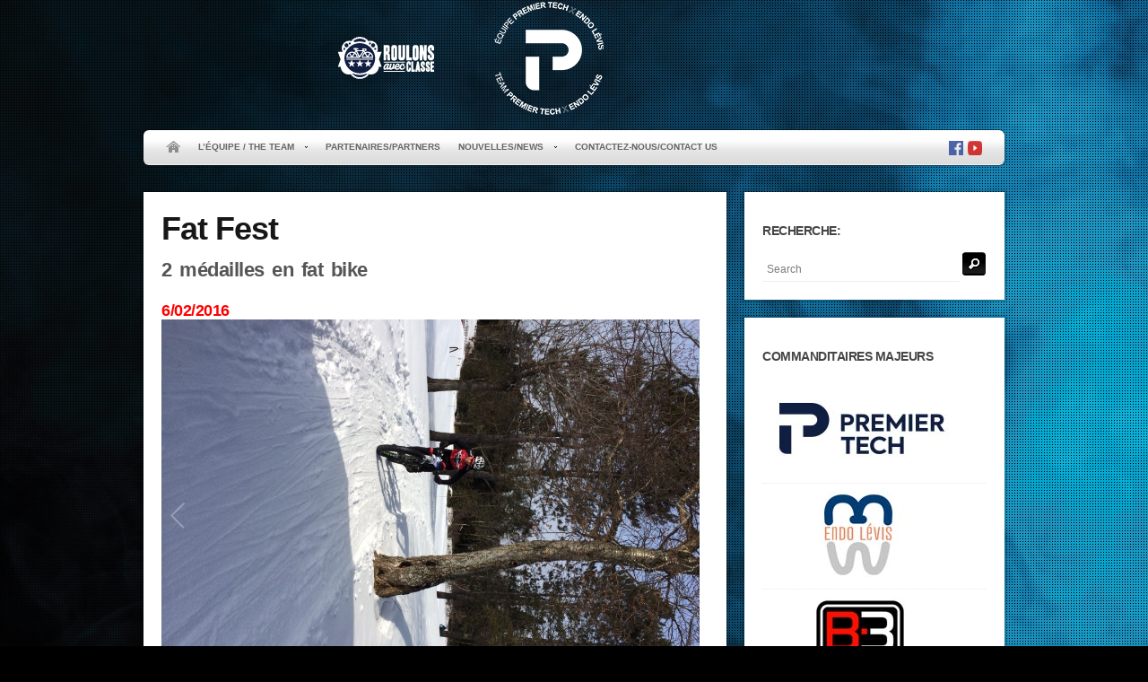

--- FILE ---
content_type: text/html; charset=UTF-8
request_url: https://www.equilibriumcycling.com/saisons/saisonseason-2016/fat-fest/
body_size: 8249
content:
 
<!doctype html>
<html lang="fr-FR">
<head>
<meta http-equiv="Content-Type" content="text/html; charset=UTF-8" />
<title>
	Fat Fest | Premier Tech</title>
<link rel="pingback" href="https://www.equilibriumcycling.com/xmlrpc.php" />
<link rel="shortcut icon" href="https://www.equilibriumcycling.com/wp-content/uploads/2020/01/ico-2020.png" />
<!-- Feeds -->
<link rel="alternate" type="application/rss+xml" title="Premier Tech RSS2 Feed" href="https://www.equilibriumcycling.com/feed/" />
<meta name='robots' content='max-image-preview:large' />
<link rel='dns-prefetch' href='//fonts.googleapis.com' />
<link rel='dns-prefetch' href='//s.w.org' />
<link rel="alternate" type="application/rss+xml" title="Premier Tech &raquo; Flux" href="https://www.equilibriumcycling.com/feed/" />
<link rel="alternate" type="application/rss+xml" title="Premier Tech &raquo; Flux des commentaires" href="https://www.equilibriumcycling.com/comments/feed/" />
<link rel="alternate" type="application/rss+xml" title="Premier Tech &raquo; Fat Fest Flux des commentaires" href="https://www.equilibriumcycling.com/saisons/saisonseason-2016/fat-fest/feed/" />
<script type="text/javascript">
window._wpemojiSettings = {"baseUrl":"https:\/\/s.w.org\/images\/core\/emoji\/14.0.0\/72x72\/","ext":".png","svgUrl":"https:\/\/s.w.org\/images\/core\/emoji\/14.0.0\/svg\/","svgExt":".svg","source":{"concatemoji":"https:\/\/www.equilibriumcycling.com\/wp-includes\/js\/wp-emoji-release.min.js?ver=6.0.11"}};
/*! This file is auto-generated */
!function(e,a,t){var n,r,o,i=a.createElement("canvas"),p=i.getContext&&i.getContext("2d");function s(e,t){var a=String.fromCharCode,e=(p.clearRect(0,0,i.width,i.height),p.fillText(a.apply(this,e),0,0),i.toDataURL());return p.clearRect(0,0,i.width,i.height),p.fillText(a.apply(this,t),0,0),e===i.toDataURL()}function c(e){var t=a.createElement("script");t.src=e,t.defer=t.type="text/javascript",a.getElementsByTagName("head")[0].appendChild(t)}for(o=Array("flag","emoji"),t.supports={everything:!0,everythingExceptFlag:!0},r=0;r<o.length;r++)t.supports[o[r]]=function(e){if(!p||!p.fillText)return!1;switch(p.textBaseline="top",p.font="600 32px Arial",e){case"flag":return s([127987,65039,8205,9895,65039],[127987,65039,8203,9895,65039])?!1:!s([55356,56826,55356,56819],[55356,56826,8203,55356,56819])&&!s([55356,57332,56128,56423,56128,56418,56128,56421,56128,56430,56128,56423,56128,56447],[55356,57332,8203,56128,56423,8203,56128,56418,8203,56128,56421,8203,56128,56430,8203,56128,56423,8203,56128,56447]);case"emoji":return!s([129777,127995,8205,129778,127999],[129777,127995,8203,129778,127999])}return!1}(o[r]),t.supports.everything=t.supports.everything&&t.supports[o[r]],"flag"!==o[r]&&(t.supports.everythingExceptFlag=t.supports.everythingExceptFlag&&t.supports[o[r]]);t.supports.everythingExceptFlag=t.supports.everythingExceptFlag&&!t.supports.flag,t.DOMReady=!1,t.readyCallback=function(){t.DOMReady=!0},t.supports.everything||(n=function(){t.readyCallback()},a.addEventListener?(a.addEventListener("DOMContentLoaded",n,!1),e.addEventListener("load",n,!1)):(e.attachEvent("onload",n),a.attachEvent("onreadystatechange",function(){"complete"===a.readyState&&t.readyCallback()})),(e=t.source||{}).concatemoji?c(e.concatemoji):e.wpemoji&&e.twemoji&&(c(e.twemoji),c(e.wpemoji)))}(window,document,window._wpemojiSettings);
</script>
<style type="text/css">
img.wp-smiley,
img.emoji {
	display: inline !important;
	border: none !important;
	box-shadow: none !important;
	height: 1em !important;
	width: 1em !important;
	margin: 0 0.07em !important;
	vertical-align: -0.1em !important;
	background: none !important;
	padding: 0 !important;
}
</style>
	<link rel='stylesheet' id='Droid_Serif-css'  href='https://fonts.googleapis.com/css?family=Droid+Serif%3Aregular%2Citalic&#038;ver=6.0.11' type='text/css' media='all' />
<link rel='stylesheet' id='MainStyle-css'  href='https://www.equilibriumcycling.com/wp-content/themes/studiozen/style.css?ver=screen' type='text/css' media='all' />
<link rel='stylesheet' id='css_jplayer-css'  href='https://www.equilibriumcycling.com/wp-content/themes/studiozen/css/html5player/jplayer.dark.css?ver=6.0.11' type='text/css' media='screen' />
<link rel='stylesheet' id='qTips-css'  href='https://www.equilibriumcycling.com/wp-content/themes/studiozen/css/tipsy.css?ver=6.0.11' type='text/css' media='screen' />
<link rel='stylesheet' id='PrettyPhoto-css'  href='https://www.equilibriumcycling.com/wp-content/themes/studiozen/css/prettyPhoto.css?ver=6.0.11' type='text/css' media='screen' />
<link rel='stylesheet' id='navMenuCSS-css'  href='https://www.equilibriumcycling.com/wp-content/themes/studiozen/css/menu/superfish.css?ver=6.0.11' type='text/css' media='screen' />
<link rel='stylesheet' id='PageNavi-css'  href='https://www.equilibriumcycling.com/wp-content/themes/studiozen/css/pagenavi.css?ver=6.0.11' type='text/css' media='screen' />
<link rel='stylesheet' id='css_nivo-css'  href='https://www.equilibriumcycling.com/wp-content/themes/studiozen/css/nivo/nivo-text-slider.css?ver=6.0.11' type='text/css' media='screen' />
<link rel='stylesheet' id='wp-block-library-css'  href='https://www.equilibriumcycling.com/wp-includes/css/dist/block-library/style.min.css?ver=6.0.11' type='text/css' media='all' />
<style id='global-styles-inline-css' type='text/css'>
body{--wp--preset--color--black: #000000;--wp--preset--color--cyan-bluish-gray: #abb8c3;--wp--preset--color--white: #ffffff;--wp--preset--color--pale-pink: #f78da7;--wp--preset--color--vivid-red: #cf2e2e;--wp--preset--color--luminous-vivid-orange: #ff6900;--wp--preset--color--luminous-vivid-amber: #fcb900;--wp--preset--color--light-green-cyan: #7bdcb5;--wp--preset--color--vivid-green-cyan: #00d084;--wp--preset--color--pale-cyan-blue: #8ed1fc;--wp--preset--color--vivid-cyan-blue: #0693e3;--wp--preset--color--vivid-purple: #9b51e0;--wp--preset--gradient--vivid-cyan-blue-to-vivid-purple: linear-gradient(135deg,rgba(6,147,227,1) 0%,rgb(155,81,224) 100%);--wp--preset--gradient--light-green-cyan-to-vivid-green-cyan: linear-gradient(135deg,rgb(122,220,180) 0%,rgb(0,208,130) 100%);--wp--preset--gradient--luminous-vivid-amber-to-luminous-vivid-orange: linear-gradient(135deg,rgba(252,185,0,1) 0%,rgba(255,105,0,1) 100%);--wp--preset--gradient--luminous-vivid-orange-to-vivid-red: linear-gradient(135deg,rgba(255,105,0,1) 0%,rgb(207,46,46) 100%);--wp--preset--gradient--very-light-gray-to-cyan-bluish-gray: linear-gradient(135deg,rgb(238,238,238) 0%,rgb(169,184,195) 100%);--wp--preset--gradient--cool-to-warm-spectrum: linear-gradient(135deg,rgb(74,234,220) 0%,rgb(151,120,209) 20%,rgb(207,42,186) 40%,rgb(238,44,130) 60%,rgb(251,105,98) 80%,rgb(254,248,76) 100%);--wp--preset--gradient--blush-light-purple: linear-gradient(135deg,rgb(255,206,236) 0%,rgb(152,150,240) 100%);--wp--preset--gradient--blush-bordeaux: linear-gradient(135deg,rgb(254,205,165) 0%,rgb(254,45,45) 50%,rgb(107,0,62) 100%);--wp--preset--gradient--luminous-dusk: linear-gradient(135deg,rgb(255,203,112) 0%,rgb(199,81,192) 50%,rgb(65,88,208) 100%);--wp--preset--gradient--pale-ocean: linear-gradient(135deg,rgb(255,245,203) 0%,rgb(182,227,212) 50%,rgb(51,167,181) 100%);--wp--preset--gradient--electric-grass: linear-gradient(135deg,rgb(202,248,128) 0%,rgb(113,206,126) 100%);--wp--preset--gradient--midnight: linear-gradient(135deg,rgb(2,3,129) 0%,rgb(40,116,252) 100%);--wp--preset--duotone--dark-grayscale: url('#wp-duotone-dark-grayscale');--wp--preset--duotone--grayscale: url('#wp-duotone-grayscale');--wp--preset--duotone--purple-yellow: url('#wp-duotone-purple-yellow');--wp--preset--duotone--blue-red: url('#wp-duotone-blue-red');--wp--preset--duotone--midnight: url('#wp-duotone-midnight');--wp--preset--duotone--magenta-yellow: url('#wp-duotone-magenta-yellow');--wp--preset--duotone--purple-green: url('#wp-duotone-purple-green');--wp--preset--duotone--blue-orange: url('#wp-duotone-blue-orange');--wp--preset--font-size--small: 13px;--wp--preset--font-size--medium: 20px;--wp--preset--font-size--large: 36px;--wp--preset--font-size--x-large: 42px;}.has-black-color{color: var(--wp--preset--color--black) !important;}.has-cyan-bluish-gray-color{color: var(--wp--preset--color--cyan-bluish-gray) !important;}.has-white-color{color: var(--wp--preset--color--white) !important;}.has-pale-pink-color{color: var(--wp--preset--color--pale-pink) !important;}.has-vivid-red-color{color: var(--wp--preset--color--vivid-red) !important;}.has-luminous-vivid-orange-color{color: var(--wp--preset--color--luminous-vivid-orange) !important;}.has-luminous-vivid-amber-color{color: var(--wp--preset--color--luminous-vivid-amber) !important;}.has-light-green-cyan-color{color: var(--wp--preset--color--light-green-cyan) !important;}.has-vivid-green-cyan-color{color: var(--wp--preset--color--vivid-green-cyan) !important;}.has-pale-cyan-blue-color{color: var(--wp--preset--color--pale-cyan-blue) !important;}.has-vivid-cyan-blue-color{color: var(--wp--preset--color--vivid-cyan-blue) !important;}.has-vivid-purple-color{color: var(--wp--preset--color--vivid-purple) !important;}.has-black-background-color{background-color: var(--wp--preset--color--black) !important;}.has-cyan-bluish-gray-background-color{background-color: var(--wp--preset--color--cyan-bluish-gray) !important;}.has-white-background-color{background-color: var(--wp--preset--color--white) !important;}.has-pale-pink-background-color{background-color: var(--wp--preset--color--pale-pink) !important;}.has-vivid-red-background-color{background-color: var(--wp--preset--color--vivid-red) !important;}.has-luminous-vivid-orange-background-color{background-color: var(--wp--preset--color--luminous-vivid-orange) !important;}.has-luminous-vivid-amber-background-color{background-color: var(--wp--preset--color--luminous-vivid-amber) !important;}.has-light-green-cyan-background-color{background-color: var(--wp--preset--color--light-green-cyan) !important;}.has-vivid-green-cyan-background-color{background-color: var(--wp--preset--color--vivid-green-cyan) !important;}.has-pale-cyan-blue-background-color{background-color: var(--wp--preset--color--pale-cyan-blue) !important;}.has-vivid-cyan-blue-background-color{background-color: var(--wp--preset--color--vivid-cyan-blue) !important;}.has-vivid-purple-background-color{background-color: var(--wp--preset--color--vivid-purple) !important;}.has-black-border-color{border-color: var(--wp--preset--color--black) !important;}.has-cyan-bluish-gray-border-color{border-color: var(--wp--preset--color--cyan-bluish-gray) !important;}.has-white-border-color{border-color: var(--wp--preset--color--white) !important;}.has-pale-pink-border-color{border-color: var(--wp--preset--color--pale-pink) !important;}.has-vivid-red-border-color{border-color: var(--wp--preset--color--vivid-red) !important;}.has-luminous-vivid-orange-border-color{border-color: var(--wp--preset--color--luminous-vivid-orange) !important;}.has-luminous-vivid-amber-border-color{border-color: var(--wp--preset--color--luminous-vivid-amber) !important;}.has-light-green-cyan-border-color{border-color: var(--wp--preset--color--light-green-cyan) !important;}.has-vivid-green-cyan-border-color{border-color: var(--wp--preset--color--vivid-green-cyan) !important;}.has-pale-cyan-blue-border-color{border-color: var(--wp--preset--color--pale-cyan-blue) !important;}.has-vivid-cyan-blue-border-color{border-color: var(--wp--preset--color--vivid-cyan-blue) !important;}.has-vivid-purple-border-color{border-color: var(--wp--preset--color--vivid-purple) !important;}.has-vivid-cyan-blue-to-vivid-purple-gradient-background{background: var(--wp--preset--gradient--vivid-cyan-blue-to-vivid-purple) !important;}.has-light-green-cyan-to-vivid-green-cyan-gradient-background{background: var(--wp--preset--gradient--light-green-cyan-to-vivid-green-cyan) !important;}.has-luminous-vivid-amber-to-luminous-vivid-orange-gradient-background{background: var(--wp--preset--gradient--luminous-vivid-amber-to-luminous-vivid-orange) !important;}.has-luminous-vivid-orange-to-vivid-red-gradient-background{background: var(--wp--preset--gradient--luminous-vivid-orange-to-vivid-red) !important;}.has-very-light-gray-to-cyan-bluish-gray-gradient-background{background: var(--wp--preset--gradient--very-light-gray-to-cyan-bluish-gray) !important;}.has-cool-to-warm-spectrum-gradient-background{background: var(--wp--preset--gradient--cool-to-warm-spectrum) !important;}.has-blush-light-purple-gradient-background{background: var(--wp--preset--gradient--blush-light-purple) !important;}.has-blush-bordeaux-gradient-background{background: var(--wp--preset--gradient--blush-bordeaux) !important;}.has-luminous-dusk-gradient-background{background: var(--wp--preset--gradient--luminous-dusk) !important;}.has-pale-ocean-gradient-background{background: var(--wp--preset--gradient--pale-ocean) !important;}.has-electric-grass-gradient-background{background: var(--wp--preset--gradient--electric-grass) !important;}.has-midnight-gradient-background{background: var(--wp--preset--gradient--midnight) !important;}.has-small-font-size{font-size: var(--wp--preset--font-size--small) !important;}.has-medium-font-size{font-size: var(--wp--preset--font-size--medium) !important;}.has-large-font-size{font-size: var(--wp--preset--font-size--large) !important;}.has-x-large-font-size{font-size: var(--wp--preset--font-size--x-large) !important;}
</style>
<link rel='stylesheet' id='cssblog-css'  href='https://www.equilibriumcycling.com/wp-content/plugins/wp-blog-and-widgets/css/styleblog.css?ver=1.3.1' type='text/css' media='all' />
<link rel='stylesheet' id='wp-pagenavi-css'  href='https://www.equilibriumcycling.com/wp-content/plugins/wp-pagenavi/pagenavi-css.css?ver=2.70' type='text/css' media='all' />
<script type='text/javascript' src='https://www.equilibriumcycling.com/wp-includes/js/jquery/jquery.min.js?ver=3.6.0' id='jquery-core-js'></script>
<script type='text/javascript' src='https://www.equilibriumcycling.com/wp-includes/js/jquery/jquery-migrate.min.js?ver=3.3.2' id='jquery-migrate-js'></script>
<script type='text/javascript' src='https://www.equilibriumcycling.com/wp-content/themes/studiozen/js/jquery.tools.tabs.min.js' id='jqueryUI-js'></script>
<script type='text/javascript' src='https://www.equilibriumcycling.com/wp-content/themes/studiozen/js/menu/superfish.js' id='navmenu-js'></script>
<script type='text/javascript' src='https://www.equilibriumcycling.com/wp-content/themes/studiozen/js/html5player/jquery.jplayer.min.js' id='jPlayerJS-js'></script>
<script type='text/javascript' src='https://www.equilibriumcycling.com/wp-content/themes/studiozen/js/jquery.prettyPhoto.js' id='prettyPhoto-js'></script>
<script type='text/javascript' src='https://www.equilibriumcycling.com/wp-content/themes/studiozen/js/jquery.easing.min.js' id='JSEasing-js'></script>
<script type='text/javascript' src='https://www.equilibriumcycling.com/wp-content/themes/studiozen/js/jquery.tweet.js' id='twitter-js'></script>
<script type='text/javascript' src='https://www.equilibriumcycling.com/wp-content/themes/studiozen/js/jquery.tipsy.js' id='qTips-js'></script>
<script type='text/javascript' src='https://www.equilibriumcycling.com/wp-content/themes/studiozen/js/galleria/galleria-1.2.5.min.js' id='galleria-js'></script>
<script type='text/javascript' src='https://www.equilibriumcycling.com/wp-content/themes/studiozen/js/nivo/jquery.nivo.slider.pack.js' id='nivo-js-js'></script>
<script type='text/javascript' src='https://www.equilibriumcycling.com/wp-content/themes/studiozen/js/preloader.js' id='preloader-js'></script>
<script type='text/javascript' src='https://www.equilibriumcycling.com/wp-content/themes/studiozen/js/jquery.backstretch.min.js' id='backstretch-js'></script>
<script type='text/javascript' src='https://www.equilibriumcycling.com/wp-content/themes/studiozen/js/common.js' id='custom-js'></script>
<link rel="https://api.w.org/" href="https://www.equilibriumcycling.com/wp-json/" /><link rel="alternate" type="application/json" href="https://www.equilibriumcycling.com/wp-json/wp/v2/pages/4883" /><link rel="EditURI" type="application/rsd+xml" title="RSD" href="https://www.equilibriumcycling.com/xmlrpc.php?rsd" />
<link rel="wlwmanifest" type="application/wlwmanifest+xml" href="https://www.equilibriumcycling.com/wp-includes/wlwmanifest.xml" /> 
<meta name="generator" content="WordPress 6.0.11" />
<link rel="canonical" href="https://www.equilibriumcycling.com/saisons/saisonseason-2016/fat-fest/" />
<link rel='shortlink' href='https://www.equilibriumcycling.com/?p=4883' />
<link rel="alternate" type="application/json+oembed" href="https://www.equilibriumcycling.com/wp-json/oembed/1.0/embed?url=https%3A%2F%2Fwww.equilibriumcycling.com%2Fsaisons%2Fsaisonseason-2016%2Ffat-fest%2F" />
<link rel="alternate" type="text/xml+oembed" href="https://www.equilibriumcycling.com/wp-json/oembed/1.0/embed?url=https%3A%2F%2Fwww.equilibriumcycling.com%2Fsaisons%2Fsaisonseason-2016%2Ffat-fest%2F&#038;format=xml" />
<script type='text/javascript' data-cfasync='false'>var _mmunch = {'front': false, 'page': false, 'post': false, 'category': false, 'author': false, 'search': false, 'attachment': false, 'tag': false};_mmunch['page'] = true; _mmunch['pageData'] = {"ID":4883,"post_name":"fat-fest","post_title":"Fat Fest","post_type":"page","post_author":"1","post_status":"publish"};</script><script data-cfasync="false" src="//a.mailmunch.co/app/v1/site.js" id="mailmunch-script" data-plugin="mc_mm" data-mailmunch-site-id="344678" async></script><style type="text/css" id="custom-background-css">
body.custom-background { background-color: #000000; background-image: url("https://www.equilibriumcycling.com/wp-content/uploads/2020/01/bkg-index2020-plain.jpg"); background-position: center top; background-size: auto; background-repeat: no-repeat; background-attachment: fixed; }
</style>
	<script type="text/javascript">

		jQuery.backstretch("", {
			speed: 1000
		});
		</script>
<link rel="stylesheet" type="text/css" href="https://www.equilibriumcycling.com/wp-content/themes/studiozen/css/dynamic_css.php"/>
<!--[if lt IE 8]>
	<link rel="stylesheet" type="text/css" href="https://www.equilibriumcycling.com/wp-content/themes/studiozen/css/ie7.css" media="screen" />
<![endif]-->
<!--[if lt IE 9]>
        <link rel="stylesheet" type="text/css" href="https://www.equilibriumcycling.com/wp-content/themes/studiozen/css/ie8.css" media="screen" />
<![endif]-->
</head>
<body class="page-template-default page page-id-4883 page-child parent-pageid-4779 custom-background">
<div class="background-fill"></div>
<div class="top-menu-wrap">

	<div class="top-menu-center">
	
			<div class="logo">
				<a href="https://www.equilibriumcycling.com/">
					<img class="logoimage" src="https://www.equilibriumcycling.com/wp-content/uploads/2022/04/header-equipe_PremierTech-2022.png" alt="logo" />				</a>
			</div>
		
		<div class="clear"></div>
		
		<div class="logo-menu-wrapper">
			
			<div class="mainmenu-navigation">
				<div class="homemenu">
<a href="https://www.equilibriumcycling.com/">
<img class="menu-home-icon" src="https://www.equilibriumcycling.com/wp-content/themes/studiozen/images/icons/home_16_16.png" alt="home" />
</a>
<ul id="menu-menu-top" class="menu"><li id="menu-item-3422" class="menu-item menu-item-type-post_type menu-item-object-page menu-item-has-children menu-item-3422"><a href="https://www.equilibriumcycling.com/volets-de-lequipe-team-component/">L&rsquo;équipe / The Team</a>
<ul class="sub-menu">
	<li id="menu-item-19" class="menu-item menu-item-type-post_type menu-item-object-page menu-item-19"><a href="https://www.equilibriumcycling.com/volets-de-lequipe-team-component/volet-senior/">Volet élite / Elite team</a></li>
	<li id="menu-item-124" class="menu-item menu-item-type-post_type menu-item-object-page menu-item-124"><a href="https://www.equilibriumcycling.com/philosophie/">Philosophie / Philosophy</a></li>
</ul>
</li>
<li id="menu-item-158" class="menu-item menu-item-type-post_type menu-item-object-page menu-item-158"><a href="https://www.equilibriumcycling.com/partenaires/">Partenaires/Partners</a></li>
<li id="menu-item-343" class="menu-item menu-item-type-post_type menu-item-object-page current-page-ancestor menu-item-has-children menu-item-343"><a href="https://www.equilibriumcycling.com/saisons/">Nouvelles/News</a>
<ul class="sub-menu">
	<li id="menu-item-7427" class="menu-item menu-item-type-post_type menu-item-object-page menu-item-7427"><a href="https://www.equilibriumcycling.com/saisons/saison-season-2022/">Saison 2022 &#8211; Premier Tech X Endo Lévis</a></li>
	<li id="menu-item-7277" class="menu-item menu-item-type-post_type menu-item-object-page menu-item-7277"><a href="https://www.equilibriumcycling.com/saisons/saison-season-2021/">Saison 2021 &#8211; Premier Tech</a></li>
	<li id="menu-item-7083" class="menu-item menu-item-type-post_type menu-item-object-page menu-item-7083"><a href="https://www.equilibriumcycling.com/saisons/saison-season-2020/">Saison 2020 &#8211; Premier Tech</a></li>
	<li id="menu-item-6737" class="menu-item menu-item-type-post_type menu-item-object-page menu-item-6737"><a href="https://www.equilibriumcycling.com/saisons/saison-season-2019/">Saison 2019 &#8211; Premier Tech/Argon18</a></li>
	<li id="menu-item-6165" class="menu-item menu-item-type-post_type menu-item-object-page menu-item-6165"><a href="https://www.equilibriumcycling.com/saisons/saison-season-2018/">Saison 2018 &#8211; Premier Tech/Argon18</a></li>
	<li id="menu-item-5230" class="menu-item menu-item-type-post_type menu-item-object-page menu-item-5230"><a href="https://www.equilibriumcycling.com/saisons/saison-season-2017/">Saison 2017 &#8211; Premier Tech/ChewPod</a></li>
	<li id="menu-item-4805" class="menu-item menu-item-type-post_type menu-item-object-page current-page-ancestor menu-item-4805"><a href="https://www.equilibriumcycling.com/saisons/saisonseason-2016/">Saison 2016 &#8211; Premier Tech/ChewPod</a></li>
	<li id="menu-item-4021" class="menu-item menu-item-type-post_type menu-item-object-page menu-item-4021"><a href="https://www.equilibriumcycling.com/saisons/saisonseason-2015/">Saison 2015 &#8211; Norco/Premier Tech</a></li>
	<li id="menu-item-3483" class="menu-item menu-item-type-post_type menu-item-object-page menu-item-3483"><a href="https://www.equilibriumcycling.com/saisons/saisonseason-2014/">Saison 2014 &#8211; Norco/Premier Tech</a></li>
	<li id="menu-item-2216" class="menu-item menu-item-type-post_type menu-item-object-page menu-item-2216"><a href="https://www.equilibriumcycling.com/saisons/saison-season-2013/">Saison 2013 &#8211; Norco/Premier Tech</a></li>
	<li id="menu-item-1006" class="menu-item menu-item-type-post_type menu-item-object-page menu-item-1006"><a href="https://www.equilibriumcycling.com/saisons/saison-2012/">Saison/Season 2012</a></li>
	<li id="menu-item-334" class="menu-item menu-item-type-post_type menu-item-object-page menu-item-334"><a href="https://www.equilibriumcycling.com/saisons/saison-2011/">Saison/Season 2011</a></li>
	<li id="menu-item-832" class="menu-item menu-item-type-taxonomy menu-item-object-category menu-item-832"><a href="https://www.equilibriumcycling.com/category/bike-topo/">Information / Varia</a></li>
</ul>
</li>
<li id="menu-item-521" class="menu-item menu-item-type-post_type menu-item-object-page menu-item-521"><a href="https://www.equilibriumcycling.com/pour-nous-joindre/">Contactez-nous/Contact us</a></li>
</ul><div class="social-header">
	<div class="menu-footer"><aside id="social-widget-2" class="widget Social_Widget"><div class="socialmedia-buttons social-size-16 socialwidget_center"><a class="qtips" original-title="Facebook" href="https://www.facebook.com/equipecyclistePremierTechxendolevis/"  target="_blank"><img src="https://www.equilibriumcycling.com/wp-content/uploads/2021/02/facebook-icon.png" alt=" Facebook"  style="opacity: 0.9; -moz-opacity: 0.9;" class="fade" width="16" height="16" /></a><a class="qtips" original-title="YouTube" href="https://www.youtube.com/user/Roulonsavecclasse"  target="_blank"><img src="https://www.equilibriumcycling.com/wp-content/uploads/2020/01/youtube-icon.png" alt=" YouTube"  style="opacity: 0.9; -moz-opacity: 0.9;" class="fade" width="16" height="16" /></a></div></aside></div></div>
<div class="clear"></div>
</div>
<div class="clear"></div>			</div>
		</div>
		
		<div class="clear"></div>
	</div>
<div class="clear"></div>
</div><div class="clear"></div>
<div class="container clearfix"><div class="page-contents float-right">
<div class="page-contents-wrap float-left two-column">

		
		<div id="post-4883" class="post-4883 page type-page status-publish hentry">
			
			<div class="entry-wrapper lower-padding">
			
				<div class="entry-spaced-wrapper">
											<h1 class="page-entry-title">Fat Fest</h1>
										<div class="entry-content clearfix">
					<div class='mailmunch-forms-before-post' style='display: none !important;'></div><h2>2 médailles en fat bike</h2>
<h3><span style="color: #ff0000;">6/02/2016</span></h3>
<div class="clear"></div><div id="galleria"><img src="https://www.equilibriumcycling.com/wp-content/uploads/2016/02/IMG_1040.jpg" alt="" /><img src="https://www.equilibriumcycling.com/wp-content/uploads/2016/02/IMG_1041.jpg" alt="" /><img src="https://www.equilibriumcycling.com/wp-content/uploads/2016/02/IMG_1063-copy-2.jpg" alt="" /></div><div class="clear"></div><script type="text/javascript">jQuery(document).ready(function () {var mtheme_galleria_uri="https://www.equilibriumcycling.com/wp-content/themes/studiozen/js/galleria/"; Galleria.loadTheme(mtheme_galleria_uri+'galleria.classic.js'); jQuery('#galleria').galleria({ autoplay: 5000 , preload: 3, fullscreenDoubleTap: true, transitionSpeed: 600, thumbCrop: true,transition: 'pulse', showCounter: false, width: 600, height: 498 ,lightbox: false ,imageCrop: true }); });</script>
Photos Isabelle Rodrigue</p>
<p>L&rsquo;hiver, un cycliste est toujours un tantinet ambivalent à savoir si skier, patiner ou rouler sont les meilleures options afin d&rsquo;optimiser sa forme en vue de l&rsquo;imminent début de saison. Ainsi, ce week-end, Sébastien Rousseau et Samuel Blanchette ont engraissé leurs pneus et mis des crampons sur ceux-ci afin de participer au premier Fat Fest, une course amicale de fat bike se déroulant sur la base militaire de Valcartier.</p>
<p>Le concept était fort simple : passer à travers les 2 rondes éliminatoires en terminant dans le premier 50% de chaque ronde, afin de disputer la grande finale sous forme d&rsquo;ultime duel à trois. Nos deux porte-couleurs de Norco/Premier Tech p/b ChewPOD ont bien relevé le défi, avant de se buter à un spécialiste des surfaces instables, tortueuses et montagneuses.</p><div class='mailmunch-forms-in-post-middle' style='display: none !important;'></div>
<p>Après un départ canon, Sébastien Rousseau a consolidé sa 3e place en se tordant sur son Norco Bigfoot, alors que Samuel Blanchette a rallié le fil d&rsquo;arrivée en 2e position avec, sous ses pieds, de valeureuses, mais souvent sous-estimées, « flat pedals ». Un beau petit test de forme pour ce surprenant doublé non-officiel de début de saison!</p>
<p><span style="color: #222222; font-family: arial, sans-serif; font-size: 12.8px; line-height: normal;"> </span></p>
<div class='mailmunch-forms-after-post' style='display: none !important;'></div>										</div>
						
				</div>
			
			</div>
			
		</div><!-- .entry-content -->

			</div>

<div class="sidebar-wrap-single float-right">
	<div class="sidebar">
		<div class="regular-sidebar clearfix">
			<!-- begin sidebar -->
			<!-- begin Dynamic Sidebar -->
						<div class="sidebar-widget"><aside id="search-3" class="widget widget_search"><h3>Recherche:</h3><form method="get" id="searchform" action="https://www.equilibriumcycling.com/">
<input type="text" value="Search" name="s" id="s" class="right" onfocus="if(this.value == 'Search') {this.value = '';}" onblur="if (this.value == '') {this.value = 'Search';}" />
<button id="searchbutton" title="Search" type="submit"></button>
</form></aside></div><div class="sidebar-widget"><aside id="linkcat-14" class="widget widget_links"><h3>Commanditaires majeurs</h3>
	<ul class='xoxo blogroll'>
<li><a href="http://www.premiertech.com" rel="noopener" title="Premier Tech" target="_blank"><img src="https://www.equilibriumcycling.com/wp-content/uploads/2020/01/Logo-PremierTech_bleu.jpg"  alt="1Premier Tech"  title="Premier Tech" /></a></li>
<li><a href="http://endolevis.com/" rel="noopener" title="Endodontie, ville de Lévis" target="_blank"><img src="https://www.equilibriumcycling.com/wp-content/uploads/2020/01/Logos-EndoLevis.jpg"  alt="2EndoLévis"  title="Endodontie, ville de Lévis" /></a></li>
<li><a href="https://www.biemmeamerica.ca" rel="noopener" target="_blank"><img src="https://www.equilibriumcycling.com/wp-content/uploads/2021/02/Biemme-logo.jpg"  alt="3-Biemme"  /></a></li>
<li><a href="https://factorbikes.com" rel="noopener" title="Vélo performance" target="_blank"><img src="https://equilibriumcycling.com/wp-content/uploads/2022/12/Factor-logo.jpg"  alt="3-Factor"  title="Vélo performance" /></a></li>
<li><a href="https://www.giro.com/" rel="noopener" title="Giro Sport Design" target="_blank"><img src="https://www.equilibriumcycling.com/wp-content/uploads/2021/02/Giro-logo.jpg"  alt="3Giro"  title="Giro Sport Design" /></a></li>
<li><a href="https://www.vittoria.com/ww/en/" rel="noopener" title="Vittoria tires" target="_blank"><img src="https://www.equilibriumcycling.com/wp-content/uploads/2021/02/Vittoria-logo.jpg"  alt="3Vittoria"  title="Vittoria tires" /></a></li>
<li><a href="http://cogika.com/" rel="noopener" title="Consultant en ingénierie web, software engineering consultant" target="_blank"><img src="https://www.equilibriumcycling.com/wp-content/uploads/2014/03/logo-Cogika-sidebar.jpg"  alt="4Cogika"  title="Consultant en ingénierie web, software engineering consultant" /></a></li>
<li><a href="https://www.hadlowateliervelo.com/" rel="noopener" title="Boutique axée sur la vente et le service de vélo et ski" target="_blank"><img src="https://www.equilibriumcycling.com/wp-content/uploads/2024/03/Logo-Hadlow.jpg"  alt="5Hadlow"  title="Boutique axée sur la vente et le service de vélo et ski" /></a></li>
<li><a href="https://blackinc.cc" rel="noopener" title="Roues et périphériques" target="_blank"><img src="https://equilibriumcycling.com/wp-content/uploads/2022/12/Black-inc-logo.jpg"  alt="6-Black Inc"  title="Roues et périphériques" /></a></li>
<li><a href="https://fournelbicycles.qc.ca/" rel="noopener" title="Boutique de vélo à Québec depuis 1960" target="_blank"><img src="https://www.equilibriumcycling.com/wp-content/uploads/2024/03/Logo-Fournel.jpg"  alt="6-Fournel"  title="Boutique de vélo à Québec depuis 1960" /></a></li>
<li><a href="https://www.kronobar.com/" rel="noopener" target="_blank"><img src="https://www.equilibriumcycling.com/wp-content/uploads/2022/04/krono_side.jpg"  alt="6Krono"  /></a></li>
<li><a href="https://www.hlc.bike/ca/" rel="noopener" title="Distributeur de matériel de vélo" target="_blank"><img src="https://equilibriumcycling.com/wp-content/uploads/2022/12/HLC-logo-bleu.jpg"  alt="7-HLC"  title="Distributeur de matériel de vélo" /></a></li>
<li><a href="https://www.oravito.com" rel="noopener" title="O’Ravito Café &amp; Terroir d’ici" target="_blank"><img src="https://equilibriumcycling.com/wp-content/uploads/2022/12/O-ravito-logo.jpg"  alt="7-O&#039;ravito"  title="O’Ravito Café &amp; Terroir d’ici" /></a></li>

	</ul>
</aside></div>
		</div>
	</div>
	<div class="sidebar-bottom"></div>
</div>

	<div class="clear"></div>

</div><p id="back-top">
	<a href="top-menu-wrap" title="top of page"><span></span>Haut</a>
</p>
</div>
<div class="clear"></div>

<div id="footer-container" class="clearfix">
	<div id="footer">
		
		<div class="footer-column"><div class="footer-widget"><aside id="text-3" class="widget widget_text"><h3>Suivez-nous sur le web!</h3>			<div class="textwidget"><img src="https://www.equilibriumcycling.com/wp-content/uploads/2016/12/strava-logo.png" width="125px"></br>
<a href="https://www.strava.com/clubs/premiertechxendolevis">Cliquer ici / Clic here</a></br></br>
<img src="https://www.equilibriumcycling.com/wp-content/uploads/2016/12/instagram-logo.png" width="150px"></br>
<a href="https://www.instagram.com/equipe_premiertech_endolevis/">Cliquer ici / Clic here</a></div>
		</aside></div></div>		<div class="footer-column"><div class="footer-widget"><aside id="linkcat-28" class="widget widget_links"><h3>Guide du parfait Gentleman</h3>
	<ul class='xoxo blogroll'>
<li><a href="http://www.roulonsavecclasse.com" title="site de sécurité à vélo, bonne entente entre cycliste et automobiliste"><img src="https://www.equilibriumcycling.com/wp-content/uploads/2016/12/logo-Roulons-avec-classe.png"  alt="Roulons avec classe"  title="site de sécurité à vélo, bonne entente entre cycliste et automobiliste" /></a></li>

	</ul>
</aside></div>
</div>		<div class="footer-double-column"></div>		<div class="footer-column"><div class="footer-widget"><aside id="text-4" class="widget widget_text"><h3>Comment manoeuvrer</h3>			<div class="textwidget"><img src="https://www.equilibriumcycling.com/wp-content/uploads/2016/12/SAAQ.png" width="175px"></br>
<a href="https://saaq.gouv.qc.ca/securite-routiere/moyens-deplacement/velo/">Cliquer ici / Clic here</a></div>
		</aside></div></div>		<div class="footer-column"><div class="footer-widget"><aside id="contact_details-2" class="widget mtheme_contact_widget"><h3>Nous joindre</h3>			<ul class="contact_address_block">
						<li><span class="contact_name">Équipe Premier Tech X Endo Lévis</span></li>						<li>
									</li>
			
			<li><span class="contact_phone">418 951-8356</span></li>						<li><span class="contact_email"><a href="/cdn-cgi/l/email-protection#394b564c4a4a5c5b0b795e54585055175a5654"><span class="__cf_email__" data-cfemail="c0b2afb5b3b3a5a2f280a7ada1a9aceea3afad">[email&#160;protected]</span></a></span></li>			</ul>
		</aside></div></div>	</div>	
</div>

<div id="copyright">
	<ul>
	<li>Copyright 2013</li><li>All rights Reserved</li>	</ul>
</div>

<script data-cfasync="false" src="/cdn-cgi/scripts/5c5dd728/cloudflare-static/email-decode.min.js"></script><script type='text/javascript' src='https://www.equilibriumcycling.com/wp-includes/js/hoverIntent.min.js?ver=1.10.2' id='hoverIntent-js'></script>
<script type='text/javascript' src='https://www.equilibriumcycling.com/wp-includes/js/comment-reply.min.js?ver=6.0.11' id='comment-reply-js'></script>
<script defer src="https://static.cloudflareinsights.com/beacon.min.js/vcd15cbe7772f49c399c6a5babf22c1241717689176015" integrity="sha512-ZpsOmlRQV6y907TI0dKBHq9Md29nnaEIPlkf84rnaERnq6zvWvPUqr2ft8M1aS28oN72PdrCzSjY4U6VaAw1EQ==" data-cf-beacon='{"version":"2024.11.0","token":"1a704f1ab8344eae8c11df1685456e9a","r":1,"server_timing":{"name":{"cfCacheStatus":true,"cfEdge":true,"cfExtPri":true,"cfL4":true,"cfOrigin":true,"cfSpeedBrain":true},"location_startswith":null}}' crossorigin="anonymous"></script>
</body>
</html>

--- FILE ---
content_type: text/html; charset=UTF-8
request_url: https://www.equilibriumcycling.com/wp-content/themes/studiozen/css/dynamic_css.php
body_size: 55
content:
<br />
<b>Warning</b>:  require_once(../../../current/wp-load.php): failed to open stream: No such file or directory in <b>/srv/users/serverpilot/apps/equilibriumcycling/public/wp-content/themes/studiozen/css/dynamic_css.php</b> on line <b>2</b><br />
<br />
<b>Fatal error</b>:  require_once(): Failed opening required '../../../current/wp-load.php' (include_path='.:/opt/sp/php7.4/lib/php') in <b>/srv/users/serverpilot/apps/equilibriumcycling/public/wp-content/themes/studiozen/css/dynamic_css.php</b> on line <b>2</b><br />


--- FILE ---
content_type: text/css
request_url: https://www.equilibriumcycling.com/wp-content/themes/studiozen/css/tipsy.css?ver=6.0.11
body_size: -79
content:
.tipsy { margin-top:-7px; margin-left:-2px; padding: 5px; font-size: 10px; letter-spacing: 2px; background-repeat: no-repeat;  background-image: url(../images/qtips/tipsy.gif); }
  .tipsy-inner {
	padding: 2px 8px;
	background-color: #000;
	color: #fff;
	max-width: 200px;
	text-align: center;
	-webkit-box-shadow: 0 1px 2px rgba(0,0,0,.2);
	-moz-box-shadow: 0 1px 2px rgba(0,0,0,.2);
	box-shadow: 0 1px 2px rgba(0,0,0,.2);
	}
  .tipsy-inner { -moz-border-radius:3px; -webkit-border-radius:3px; }
  .tipsy-north { background-position: top center; }
  .tipsy-south { background-position: bottom center; }
  .tipsy-east { background-position: right center; }
  .tipsy-west { background-position: left center; }


--- FILE ---
content_type: text/css
request_url: https://www.equilibriumcycling.com/wp-content/themes/studiozen/css/menu/superfish.css?ver=6.0.11
body_size: 1366
content:
/*
Back to top button 
*/
#back-top {
	float:right;
	margin-right:10px;
}
#back-top a {
	width: 37px;
	display: block;
	text-align: center;
	background:#222;
	font-size: 11px;
	font-weight:bold;
	text-decoration: none;
	color: #bbb;
	/* background color transition */
	padding: 0 0 4px 0;
	opacity:0.8;
	line-height:12px;
	-webkit-border-radius: 6px;
	-moz-border-radius: 6px;
	border-radius: 6px;
}
/* arrow icon (span tag) */
#back-top span {
	width: 37px;
	height: 34px;
	display: block;
	background: transparent url(../../images/menu/up-arrow.png) no-repeat center center;
	opacity:0.9;
	
}
#back-top a:hover,#back-top a:hover span {
	opacity:1;
}


/*** Fullscreen Toggle ***/
.photomenu-toggle {
	position:absolute;
	right:50px;
	top:0;
	opacity:1;
	width:37px;
	height:34px;
	z-index:10;
	}
	
.photomenu-tips {
	display:none;
	font-size:9px;
	color:#fff;
	background:#fff;
	letter-spacing:1px;
	line-height:12px;
	position:relative;
	width:80px;
	top:40px;
	right:22px;
	padding: 2px 1px;
	opacity:1;
	border-radius: 6px; -moz-border-radius: 6px; -webkit-border-radius: 6px;
	}
span.photomenu-tips a {color:#111; text-style:italic; }
span.photomenu-tips a:hover {text-decoration:none; }
	
.photomenu-toggle:hover {
	color: #bbb;
	}
	
.photomenu-toggle-hide { 
	width:37px;
	height:34px;
	text-align:center;
	line-height:32px;
	background-image: url(../../images/menu/menu-arrow.png);
	background-position: 0 0;
	background-repeat: no-repeat;
	position:relative;
	}
	
.photomenu-toggle-hide:hover { cursor:pointer; }
.photomenu-toggle-show {
	display:none;
	width:37px;
	height:34px;
	text-align:center;
	line-height:32px;
	position:relative;
	background-image: url(../../images/menu/menu-arrow.png);
	background-position:0 -34px;
	background-repeat: no-repeat;
	}
.photomenu-toggle-show:hover { cursor:pointer; }

.social-header {
	float:right;
	margin: 3px 0 0 0;
	}

.top-menu-wrap {
	width:		100%;
	margin:		0;
	padding:	0 0 30px 0;
	z-index:1;
	}
	
.top-menu-center {
	width:		960px;
	margin:		0 auto;
	}
	
.logo { margin:0 auto; padding: 0; display:block; text-align:center; }

.social-header { float:right;}

.homemenu { 
	text-transform:	uppercase;
	color:			#111;
	padding:		0;
	margin:			0;
	margin:			10px 0 0 0;
	padding:		4px 20px 5px 20px;
	border-radius: 6px; -moz-border-radius: 6px; -webkit-border-radius: 6px;
	background: #fff url(../../images/menu/menushade-white.png) repeat-x 0 bottom;
	-webkit-box-shadow: 0px 0px 1px 1px rgba(0, 0, 0, 0.4);
	-moz-box-shadow: 0px 0px 1px 1px rgba(0, 0, 0, 0.4);
	box-shadow: 0px 0px 1px 1px rgba(0, 0, 0, 0.4); 
	width:920px;
	}
	
.menu-home-icon {float:left; margin: 7px 10px 0 5px;}

.homemenu a { color:#666; }
.homemenu ul li a {
	font-size:		10px;
	font-weight:	bold;
	}
.homemenu ul li:hover>a { color:#000;}
.homemenu ul ul li:first-child {border-top:		1px solid #000000; }
.homemenu ul ul li:last-child {border-bottom:		4px solid #fff;}
.homemenu ul ul li { background: #111; border-bottom:1px solid #272727;}
.homemenu ul ul li:hover {	 }
.homemenu ul ul li a {	color:#AFAFAF; font-size: 10px; }
.homemenu ul ul li:hover>a { color:#111; background: #eee;
	border-radius: 0; -moz-border-radius: 0; -webkit-border-radius: 0;}
.homemenu ul ul li.current-menu-item a { background:#666;
	border-radius: 0; -moz-border-radius: 0; -webkit-border-radius: 0;
	}

/*** ESSENTIAL STYLES ***/
.menu, .menu * {
	margin:			0;
	padding:		0;
	list-style:		none;
}
.menu {

}
.menu ul {
	position:		absolute;
	top:			-999em;
	width:			200px; /* left offset of submenus need to match (see below) */
}

.menu ul li {
	width:			100%;
	
}
.menu li:hover {
	visibility:		inherit; /* fixes IE7 'sticky bug' */
}
.menu li {
	float:			left;
	position:		relative;
}
.menu a {
	display:		block;
	position:		relative;
}
.menu li:hover ul,
.menu li.sfHover ul {
	left:			0;
	top:			36px; /* match top ul list item height */
	z-index:		9;
}
ul.menu li:hover li ul,
ul.menu li.sfHover li ul {
	top:			-999em;
}
ul.menu li li:hover ul,
ul.menu li li.sfHover ul {
	left:			16.7em; /* match ul width */
	top:			0;
}
ul.menu li li:hover li ul,
ul.menu li li.sfHover li ul {
	top:			-999em;
}
ul.menu li li li:hover ul,
ul.menu li li li.sfHover ul {
	left:			16.7em; /* match ul width */
	top:			0;
}


.menu {
	

}
.menu a {
	padding: 	6px 10px 6px 10px;
	text-decoration:none;
}
.menu a, .sf-menu a:visited  { /* visited pseudo selector so IE6 applies text colour*/

}

.menu li a {

}

ul.menu ul li a {

}

ul.menu li.sfHover a.sf-with-ul {

}

.menu li {
		z-index:20;
}
.menu li li {
	
}
.menu li li li {

}
.menu li li:hover, .menu li li.sfHover,
.menu a:focus, .menu a:hover, .menu a:active {
	outline:		0;


}

.menu a:hover {

}

/*** arrows **/
.menu a.sf-with-ul {
	padding-right: 	25px;
	min-width:		1px; /* trigger IE7 hasLayout so spans position accurately */
}
.sf-sub-indicator {
	position:		absolute;
	display:		block;
	right:			.75em;
	top:			1.05em; /* IE6 only */
	width:			10px;
	height:			10px;
	text-indent: 	-999em;
	overflow:		hidden;
	background:		url('../../images/menu/arrows-ffffff.png') no-repeat -10px -100px; /* 8-bit indexed alpha png. IE6 gets solid image only */
}
a > .sf-sub-indicator {  /* give all except IE6 the correct values */
	top:			.8em;
	background-position: 0 -100px; /* use translucent arrow for modern browsers*/
}
/* apply hovers to modern browsers */
a:focus > .sf-sub-indicator,
a:hover > .sf-sub-indicator,
a:active > .sf-sub-indicator,
li:hover > a > .sf-sub-indicator,
li.sfHover > a > .sf-sub-indicator {
	background-position: -10px -100px; /* arrow hovers for modern browsers*/
}

/* point right for anchors in subs */
.menu ul .sf-sub-indicator { background-position:  -10px 0; }
.menu ul a > .sf-sub-indicator { background-position:  0 0; }
/* apply hovers to modern browsers */
.menu ul a:focus > .sf-sub-indicator,
.menu ul a:hover > .sf-sub-indicator,
.menu ul a:active > .sf-sub-indicator,
.menu ul li:hover > a > .sf-sub-indicator,
.menu ul li.sfHover > a > .sf-sub-indicator {
	background-position: -10px 0; /* arrow hovers for modern browsers*/
}

/*** shadows for all but IE6 ***/
.sf-shadow ul {
	background:	url(../../images/menu/shadow.png) no-repeat bottom right;
	padding: 0 10px 12px 0;

}
.sf-shadow ul.sf-shadow-off {
	background: transparent;
}


--- FILE ---
content_type: text/css
request_url: https://www.equilibriumcycling.com/wp-content/themes/studiozen/css/pagenavi.css?ver=6.0.11
body_size: 339
content:
.navigationbox .wp-pagenavi, #contents .navigationbox .wp-pagenavi {
	margin-bottom:5px;
		
	margin-top:10px;
	color: #2E2E2E; 
	font-size:12px;
	font-weight:bold;
	margin-right:10px;
	letter-spacing: 1px;
}

span.pages { display:none; }
.previouspostslink { display:none; }
.nextpostslink {display:none;}

	.navigationbox .wp-pagenavi a, #contents .navigationbox .wp-pagenavi a, .navigationbox .wp-pagenavi a:link, #contents .navigationbox .wp-pagenavi a:link {
	margin: 4px;
	text-decoration: none;
	margin-bottom:10px;

	color: 			#737373;
	text-decoration: none;
	
	padding: .3em 1em .3em 1em;
	text-shadow: 0 1px 1px rgba(255,255,255,1);
	-webkit-border-radius: .5em; 
	-moz-border-radius: .5em;
	border-radius: .5em;
	-webkit-box-shadow: 0 1px 2px rgba(0,0,0,.2);
	-moz-box-shadow: 0 1px 2px rgba(0,0,0,.2);
	box-shadow: 0 1px 2px rgba(0,0,0,.2);
	
	font-family: Arial;
	letter-spacing: 1px;
	
	border: solid 1px #f5f5f5;
	background: #fafafa;
	background: -webkit-gradient(linear, left top, left bottom, from(#fafafa), to(#e9e9e9));
	background: -moz-linear-gradient(top,  #fafafa,  #e9e9e9);
	filter:  progid:DXImageTransform.Microsoft.gradient(startColorstr='#fafafa', endColorstr='#e9e9e9');

	}
	.navigationbox .wp-pagenavi a:visited, #contents .navigationbox .wp-pagenavi a:visited {
		padding: 3px 7px 3px 7px; 
		margin: 4px;
		text-decoration: none;
		margin-bottom:10px;


	}
	.navigationbox .wp-pagenavi a:hover, #contents .navigationbox .wp-pagenavi a:hover {
	color: #111;
	text-shadow: 0 1px 1px rgba(255,255,255,1);
	-webkit-border-radius: .5em; 
	-moz-border-radius: .5em;
	border-radius: .5em;
	-webkit-box-shadow: 0 1px 2px rgba(0,0,0,.2);
	-moz-box-shadow: 0 1px 2px rgba(0,0,0,.2);
	box-shadow: 0 1px 2px rgba(0,0,0,.2);
	
	border: solid 1px #f5f5f5;
	background: #fafafa;
	background: -webkit-gradient(linear, left top, left bottom, from(#fafafa), to(#e9e9e9));
	background: -moz-linear-gradient(top,  #fafafa,  #e9e9e9);
	filter:  progid:DXImageTransform.Microsoft.gradient(startColorstr='#fafafa', endColorstr='#e9e9e9');
	}
	.navigationbox .wp-pagenavi a:active, #contents .navigationbox .wp-pagenavi a:active {


	}
	.navigationbox .wp-pagenavi span.pages, #contents .navigationbox .wp-pagenavi span.pages {
		padding: 3px 7px 3px 7px; 
		margin: 4px 4px 4px -6px;
		color: #747474;
		margin-bottom:10px;border:none;
		text-transform:uppercase;
		letter-spacing:1px;
	}
	.navigationbox .wp-pagenavi span.current, #contents .navigationbox .wp-pagenavi span.current {

	margin: 4px;
	font-weight: bold;
	margin-bottom:10px;
	color: #fff;
	text-shadow: 0 1px 1px rgba(111,111,111,1);
	border: solid 1px #000;
	text-decoration: none;
	
	font-family: Arial;
	letter-spacing: 1px;
	
	padding: .3em 1em .3em 1em;
	-webkit-border-radius: .5em; 
	-moz-border-radius: .5em;
	border-radius: .5em;
	-webkit-box-shadow: 0 1px 2px rgba(0,0,0,.2);
	-moz-box-shadow: 0 1px 2px rgba(0,0,0,.2);
	box-shadow: 0 1px 2px rgba(0,0,0,.2);

	background: #000000;
	background: -webkit-gradient(linear, left top, left bottom, from(#333333), to(#000000));
	background: -moz-linear-gradient(top,  #333333,  #000000);
	filter:  progid:DXImageTransform.Microsoft.gradient(startColorstr='#333333', endColorstr='#000000');
	}
	
	.navigationbox .wp-pagenavi span.extend, #contents .navigationbox .wp-pagenavi span.extend {
		padding: 3px 7px 3px 7px; 
		margin: 4px;	
		margin-bottom:10px;
		color: #2E2E2E;
		border:none;

	}

.navigationbox .navigation, #contents .navigationbox .navigation { 
	font-size:14px;
}

	.navigationbox .navigation a, #contents .navigationbox .navigation a { 
		color:#111;
	}

	.navigationbox .navigation a:hover, #contents .navigationbox .navigation a:hover { 
		color:#000;
		text-decoration:none;
	}

	.navigationbox  .nextpostslink {
		background: #bbb;
		}
		